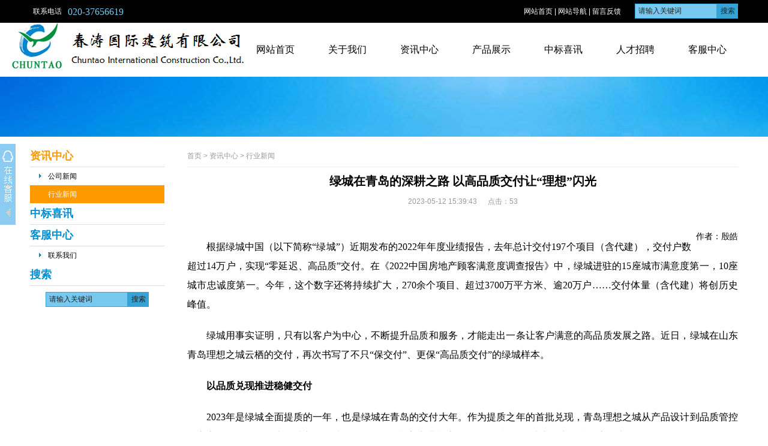

--- FILE ---
content_type: text/html
request_url: http://chuntao.cn/news/industry/487021153943.html
body_size: 8328
content:
<!DOCTYPE html PUBLIC "-//W3C//DTD XHTML 1.0 Transitional//EN" "http://www.w3.org/TR/xhtml1/DTD/xhtml1-transitional.dtd">
<html xmlns="http://www.w3.org/1999/xhtml">
<head>
<meta http-equiv="X-UA-Compatible" content="IE=edge" />
<meta http-equiv="Content-Type" content="text/html;charset=utf-8" />
<meta http-equiv="content-language" content="zh-cn" />
<meta http-equiv="Cache-Control" content="no-transform" />
<meta http-equiv="Cache-Control" content="no-siteapp" />
<title>绿城在青岛的深耕之路 以高品质交付让“理想”闪光</title>
<meta name="keywords" content="" />
<meta name="description" content="" />
<script type="text/javascript">
var juhaoyong_mp_site_jump_url="../../m/news/industry/487021153943.html";
</script>
<script type="text/javascript" src="../../js/mp.js"></script>
<link rel="stylesheet" type="text/css" href="../../css/juhaoyongfgstyle/common.css" />
<link rel="stylesheet" type="text/css" href="../../css/juhaoyongfgstyle/inside_page_css.css" />
<script type="text/javascript" src="../../css/juhaoyongfgstyle/functions.js"></script>
<script type="text/javascript" src="../../js/jquery.min.js"></script>
</head>

<body>
<!------------------head start------------------>
<!--top start -->
<div class='pageout bgcolor3'>
<div class='pagein'>
<div class='juhaoyongTopSearchClass'>	<form method='get' action='../../search/index.asp'>	<input type='text' name='q' class='stext' size='15' onBlur="if(this.value=='') this.value='请输入关键词';" onfocus="if(this.value=='请输入关键词') this.value='';" value='请输入关键词' /><input type='submit' class='ssubmit' value='搜索' />	</form></div><div class='topnav'><a href='../../index.html'>网站首页</a> | <a href='../../sitemap'>网站导航</a> | <a href='../../guestmessage'>留言反馈</a></div><div class='telephone'><div class='telephone_title'>联系电话</div><div class='telephone_num'>020-37656619</div></div>
</div>
<div class="clearfix"></div>
</div>
<!--top end-->

<!--jhy_navigation start-->
<div class="mainnavout">
<div class='mainnavin'>
<div class='logo'><a href='../../' title='春涛国际建筑有限公司'><img src='../../css/juhaoyongfgstyle/logo.jpg' alt='春涛国际建筑有限公司'></a></div>
<ul class='navlist'><li><a href='../../index.html'>网站首页</a></li><li id='aaabbb2' onmouseover=juhaoyongNavBgaColor('aaabbb2') onmouseout=style.background=''><a href='../../about' onmouseover=mopen('m2') onmouseout='mclosetime()'>关于我们</a><div id='m2' onmouseover='mcancelclosetime()' onmouseout='mclosetime()'><a class='juhaoyong_second_menu_class' href='../../about/culture.html'>公司简介</a><a href='../../about/environment.html'>企业资质</a><a href='../../about/honor.html'>资质荣誉</a></div></li><li id='aaabbb3' onmouseover=juhaoyongNavBgaColor('aaabbb3') onmouseout=style.background=''><a href='../../news' onmouseover=mopen('m3') onmouseout='mclosetime()'>资讯中心</a><div id='m3' onmouseover='mcancelclosetime()' onmouseout='mclosetime()'><a class='juhaoyong_second_menu_class' href='../../news/company'>公司新闻</a><a href='../../news/industry'>行业新闻</a></div></li><li id='aaabbb4' onmouseover=juhaoyongNavBgaColor('aaabbb4') onmouseout=style.background=''><a href='../../product.html' onmouseover=mopen('m4') onmouseout='mclosetime()'>产品展示</a><div id='m4' onmouseover='mcancelclosetime()' onmouseout='mclosetime()'><a class='juhaoyong_second_menu_class' href='../../product/p1/'>实施案例</a><a href='../../product/p2/'>装饰装修</a></div></li><li><a href='../../case2'>中标喜讯</a></li><li id='aaabbb6' onmouseover=juhaoyongNavBgaColor('aaabbb6') onmouseout=style.background=''><a href='../../rencai' onmouseover=mopen('m6') onmouseout='mclosetime()'>人才招聘</a><div id='m6' onmouseover='mcancelclosetime()' onmouseout='mclosetime()'><a class='juhaoyong_second_menu_class' href='../../rencai/daiyu.html'>福利待遇</a><a href='../../rencai/peiyang.html'>人才培养</a></div></li><li id='aaabbb7' onmouseover=juhaoyongNavBgaColor('aaabbb7') onmouseout=style.background=''><a href='../../service/contactus.html' onmouseover=mopen('m7') onmouseout='mclosetime()'>客服中心</a><div id='m7' onmouseover='mcancelclosetime()' onmouseout='mclosetime()'><a class='juhaoyong_second_menu_class' href='../../service/contactus.html'>联系我们</a><a href='../../guestmessage'>在线留言</a></div></li></ul>
</div>
<div class="clearfix"></div>
</div>
<!--jhy_navigation end-->

<!--juhaoyong_inside_banner start-->
<div class='insidebanner'><a href=''><img src='../../css/juhaoyongfgstyle/201622921525473499.jpg' alt=''></a></div>
<!--juhaoyong_inside_banner end-->
<!------------------head end------------------>
<div class="heightblank clearfix"></div>
<!--pageout-1 start-->
<div class="pageout">
<!--pagein-1 start -->
<div class="pagein">

<!------------------tree start------------------>
<div class="tree">

<div class='jhybigcoltitle'><div class='name nameCurrent'><a href='../../news'>资讯中心</a></div></div><div class='articleDirTree'><ul><li id=directoryID526><A href='../../news/company'>公司新闻</A></li><li class='current'><A href='../../news/industry'>行业新闻</A></li></ul></div><div class='clearfix'></div><div class='jhybigcoltitle'><div class='name'><a href='../../case2'>中标喜讯</a></div></div><div class='clearfix'></div><div class='jhybigcoltitle'><div class='name'><a href='../../service'>客服中心</a></div></div><div class='articleDirTree'><ul><li id=directoryID542><A href='../../service/contactus.html'>联系我们</A></li></ul></div><div class='clearfix'></div>





<div class='jhybigcoltitle'><div class='name searchClassID'>搜索</div></div><div class='juhaoyongSideSearchClass'><form method='get' action='../../search/index.asp'><input type='text' name='q' class='stext' size='15' onBlur="if(this.value=='') this.value='请输入关键词';" onfocus="if(this.value=='请输入关键词') this.value='';" value='请输入关键词' /><input type='submit' class='ssubmit' value='搜索' /></form></div>

</div>
<!------------------tree end------------------>
<!--con start-->
<div class="con">
<div class="Position"><span><a href="../../">首页</a> > <a href='../../news'>资讯中心</a> > <a href='../industry'>行业新闻</a></span></div>
<div class="clearfix"></div>
<!--main start-->
<div class="main">

<!--content start-->
<div class='content'><div class='title'><h3>绿城在青岛的深耕之路 以高品质交付让“理想”闪光</h3></div><div class='infos'>2023-05-12 15:39:43&nbsp;&nbsp;&nbsp;&nbsp;&nbsp;&nbsp;点击：<script language='javascript' src='../../inc/click_number.asp?id=1560'></script></div><div class='maincontent clearfix'><div class="about" style="margin:0px 0px 30px;padding:0px;border:0px;font-variant-numeric:inherit;font-variant-east-asian:inherit;font-stretch:inherit;font-size:14px;line-height:inherit;font-family:PingFangSC-Light, Verdana, Arial, Helvetica, 微软雅黑, &quot;vertical-align:baseline;box-sizing:border-box;color:#666666;white-space:normal;">
	<span style="margin:0px;padding:0px;border:0px;font:inherit;vertical-align:baseline;box-sizing:border-box;float:right;">&nbsp; 作者：殷皓</span>
</div>
<div class="content" deep="2" style="margin:0px 0px 30px;padding:0px;border:0px;font-variant-numeric:inherit;font-variant-east-asian:inherit;font-stretch:inherit;font-size:16px;line-height:26px;font-family:PingFangSC-Light, Verdana, Arial, Helvetica, 微软雅黑, &quot;vertical-align:baseline;box-sizing:border-box;white-space:normal;">
	<p style="margin-top:0px;margin-bottom:0px;padding:10px 0px;border:0px;font-style:inherit;font-variant:inherit;font-weight:inherit;font-stretch:inherit;font-size:inherit;line-height:32px;font-family:simsun;vertical-align:baseline;box-sizing:border-box;text-indent:2em;text-align:justify;">
		根据绿城中国（以下简称“绿城”）近期发布的2022年年度业绩报告，去年总计交付197个项目（含代建），交付户数超过14万户，实现“零延迟、高品质”交付。在《2022中国房地产顾客满意度调查报告》中，绿城进驻的15座城市满意度第一，10座城市忠诚度第一。今年，这个数字还将持续扩大，270余个项目、超过3700万平方米、逾20万户……交付体量（含代建）将创历史峰值。
	</p>
	<p style="margin-top:0px;margin-bottom:0px;padding:10px 0px;border:0px;font-style:inherit;font-variant:inherit;font-weight:inherit;font-stretch:inherit;font-size:inherit;line-height:32px;font-family:simsun;vertical-align:baseline;box-sizing:border-box;text-indent:2em;text-align:justify;">
		绿城用事实证明，只有以客户为中心，不断提升品质和服务，才能走出一条让客户满意的高品质发展之路。近日，绿城在山东青岛理想之城云栖的交付，再次书写了不只“保交付”、更保“高品质交付”的绿城样本。
	</p>
	<p style="margin-top:0px;margin-bottom:0px;padding:10px 0px;border:0px;font-style:inherit;font-variant:inherit;font-weight:inherit;font-stretch:inherit;font-size:inherit;line-height:32px;font-family:simsun;vertical-align:baseline;box-sizing:border-box;text-indent:2em;text-align:justify;">
		<span style="margin:0px;padding:0px;border:0px;font-style:inherit;font-variant:inherit;font-weight:700;font-stretch:inherit;font-size:inherit;line-height:inherit;font-family:inherit;vertical-align:baseline;box-sizing:border-box;">以品质兑现推进稳健交付</span>
	</p>
	<p style="margin-top:0px;margin-bottom:0px;padding:10px 0px;border:0px;font-style:inherit;font-variant:inherit;font-weight:inherit;font-stretch:inherit;font-size:inherit;line-height:32px;font-family:simsun;vertical-align:baseline;box-sizing:border-box;text-indent:2em;text-align:justify;">
		2023年是绿城全面提质的一年，也是绿城在青岛的交付大年。作为提质之年的首批兑现，青岛理想之城从产品设计到品质管控的方方面面，始终围绕绿城产品品质是“一号工程”和客户满意度是“一号标准”，锻造产品力、兑现交付力。
	</p>
	<p style="margin-top:0px;margin-bottom:0px;padding:10px 0px;border:0px;font-style:inherit;font-variant:inherit;font-weight:inherit;font-stretch:inherit;font-size:inherit;line-height:32px;font-family:simsun;vertical-align:baseline;box-sizing:border-box;text-indent:2em;text-align:justify;">
		作为近两年绿城在山东交付的第一个新亚洲风格洋房，云栖的立面采用全干挂石材与铝板搭配。石材与铝板线条组合，加上大面积玻璃，形成现代、典雅的质感，以“颜值”赋能“价值”升级绿城审美力。在园林景观打造上，依托原生地貌造山理水，以五进式景观主轴，复刻《鹊华秋色图》的意境与景象。中式景观的高水平呈现，深受客户好评。
	</p>
	<p style="margin-top:0px;margin-bottom:0px;padding:10px 0px;border:0px;font-style:inherit;font-variant:inherit;font-weight:inherit;font-stretch:inherit;font-size:inherit;line-height:32px;font-family:simsun;vertical-align:baseline;box-sizing:border-box;text-indent:2em;text-align:justify;">
		项目的高品质交付，背后离不开绿城一直以来全周期和精细化的品控体系、营造过程中的客户参与、交付阶段的工作前置和品质把控。例如青岛理想之城云栖和济南桂语朝阳在交付前，通过施工单位、监理单位、项目工程部、项目公司全员验房（非工程人员）以及业主五个主体，在不同阶段分别从工程专业视角、客户使用视角层层把关，就项目开展查验、评估工作，助力项目高品质交付。
	</p>
	<p style="margin-top:0px;margin-bottom:0px;padding:10px 0px;border:0px;font-style:inherit;font-variant:inherit;font-weight:inherit;font-stretch:inherit;font-size:inherit;line-height:32px;font-family:simsun;vertical-align:baseline;box-sizing:border-box;text-indent:2em;text-align:justify;">
		<span style="margin:0px;padding:0px;border:0px;font-style:inherit;font-variant:inherit;font-weight:700;font-stretch:inherit;font-size:inherit;line-height:inherit;font-family:inherit;vertical-align:baseline;box-sizing:border-box;">与城市同频改善人居面貌</span>
	</p>
	<p style="margin-top:0px;margin-bottom:0px;padding:10px 0px;border:0px;font-style:inherit;font-variant:inherit;font-weight:inherit;font-stretch:inherit;font-size:inherit;line-height:32px;font-family:simsun;vertical-align:baseline;box-sizing:border-box;text-indent:2em;text-align:justify;">
		作为青岛理想之城在金水路以北的最后一个组团，云栖的交付也使绿城与东李村、与青岛共生共建的渊源被再度关注。通过理想之城18年的营造，绿城以城市价值推动者的社会角色，助力青岛现代化城市建设。
	</p>
	<p style="margin-top:0px;margin-bottom:0px;padding:10px 0px;border:0px;font-style:inherit;font-variant:inherit;font-weight:inherit;font-stretch:inherit;font-size:inherit;line-height:32px;font-family:simsun;vertical-align:baseline;box-sizing:border-box;text-indent:2em;text-align:justify;">
		自2006年起，绿城用18年的时间将东李村这片4100亩的土地打造成一座涵盖多社区组团以及大型商业中心、文体中心、5座生态公园、1座星级酒店、幼儿园、小学、中学和写字楼等配套一应俱全的“理想大城”，开启了青岛CLD（中央休闲文创区）时代。作为首先入驻且开发历时最久的楼盘，理想之城使东李村迅速从旧村改造片区变身为新兴居住片区，而后向改善板块转型。
	</p>
	<p style="margin-top:0px;margin-bottom:0px;padding:10px 0px;border:0px;font-style:inherit;font-variant:inherit;font-weight:inherit;font-stretch:inherit;font-size:inherit;line-height:32px;font-family:simsun;vertical-align:baseline;box-sizing:border-box;text-indent:2em;text-align:justify;">
		理想之城的营造史，既是绿城的建筑史，也是绿城与城市同频的人居发展史。从经典的桂花系百合花园、地中海风格蓝庭，到法式合院玫瑰园、经典二代高层西子公寓、诚园……绿城用自己不同时期最具诚意的代表作，不断更新迭代理想之城的产品系列，提升整个东李村板块的颜值，更以大篇幅的“建筑叙事”更新了“城市界面”。
	</p>
	<p style="margin-top:0px;margin-bottom:0px;padding:10px 0px;border:0px;font-style:inherit;font-variant:inherit;font-weight:inherit;font-stretch:inherit;font-size:inherit;line-height:32px;font-family:simsun;vertical-align:baseline;box-sizing:border-box;text-indent:2em;text-align:justify;">
		担当改善城市人居面貌责任的绿城，还把保障性住房当成一项责任工程。理想之城百合花园，其景观营造、泳池、人车分流等，获得当地相关部门和市民的好评，成为全国安置房的样板工程。
	</p>
	<p style="margin-top:0px;margin-bottom:0px;padding:10px 0px;border:0px;font-style:inherit;font-variant:inherit;font-weight:inherit;font-stretch:inherit;font-size:inherit;line-height:32px;font-family:simsun;vertical-align:baseline;box-sizing:border-box;text-indent:2em;text-align:justify;">
		除建筑景观和环境配套的硬件外，绿城更以独有的生活服务更新城市生活的“软件”。例如在理想之城落地中国北方“最美老年大学”——颐乐书院，从“颐、乐、学、为”四个维度探索和延续着绿城“学院式养老”的理想模式，让丰富的课程和社群活动成为老年日常生活的一部分；连续多年开展“海豚计划”，吸引大批业主的孩子参与。让青岛成为绿城进驻城市中，“海豚计划”参与人数最多、覆盖规模最大的城市。2022年，青岛绿城6个项目共有超1400名“小海豚”参与了“海豚计划”。
	</p>
	<p style="margin-top:0px;margin-bottom:0px;padding:10px 0px;border:0px;font-style:inherit;font-variant:inherit;font-weight:inherit;font-stretch:inherit;font-size:inherit;line-height:32px;font-family:simsun;vertical-align:baseline;box-sizing:border-box;text-indent:2em;text-align:justify;">
		在行业调整期，深耕是房地产开发企业生存的不二法宝。青岛作为绿城重点深耕的城市，从美丽建筑到美好生活，绿城以强烈的社会责任感，用“精致、完美”的品质追求，真正做到了“以一座城改变一座城”。未来，绿城亦将保障项目的高品质交付，不负业主、不负城市。
	</p>
</div></div><div class='prenext'><ul><li>上一篇：<a href='../../news/industry/358962154245.html' title='撑起历史文化遗产法治“保护伞”'>撑起历史文化遗产法治“保护伞”</a> <span>&nbsp;[2023-05-12]</span></li><li>下一篇：<a href='../../case2/051829144558.html' title='广州市净水有限公司2023年上半年清淤项目标段四'>广州市净水有限公司2023年上半年清淤项目标段四</a> <span>&nbsp;[2023-05-12]</span></li></ul></div></div>
<!--content end-->

</div>
<!--main end-->
</div>
<!--con end-->
</div>
<!--pagein-1 end-->
</div>
<!--pageout-1 end-->

<div class="heightblank clearfix"></div>
<!--footer start-->
<div class="pageout bgcolor3">
<div class='fnav'><a href='../../index.html'>首页</a> | <a href='../../about'>关于我们</a> | <a href='../../rencai'>人才招聘</a> | <a href='../../sitemap'>网站地图</a> | <a href='../../service/contactus.html'>联系我们</a> | <a href='../../guestmessage'>留言反馈</a></div>
<div class='copyright'>Copyright 2021 春涛国际建筑有限公司 版权所有<br>
公司地址：广州市先烈中路81号32栋117、118首层
 联系电话：020-37656619 传真:020-37656609<br>
<a href="http://www.chuntao.cn/" target="_blank">Built By JuhaoyongCMS New 8.3.5</a></div>
<div class="heightblank clearfix bgcolor3"></div>
</div>
<!--footer end -->

<!--kefu start-->
<DIV id=juhaoyong_xuanfukefu><DIV id=juhaoyong_xuanfukefuBut><table class=juhaoyong_xuanfukefuBut_table border=0 cellspacing=0 cellpadding=0><tr><td> </td></tr></table></DIV><DIV id=juhaoyong_xuanfukefuContent><table width=143 border=0 cellspacing=0 cellpadding=0><tr><td class=juhaoyong_xuanfukefuContent01 valign=top> </td></tr><tr><td class=juhaoyong_xuanfukefuContent02 align=center>	<table border=0 cellspacing=0 cellpadding=0 align=center>    <tr><td class=jhykefu_box1>售前QQ客服</td></tr>    <tr><td class=jhykefu_box2><a target="_blank" href="http://wpa.qq.com/msgrd?v=3&uin=2965598258&site=qq&menu=yes"><img border="0" src="http://wpa.qq.com/pa?p=2:2965598258:41 &r=0.16260569812690305" alt="点击这里给我发消息" title="点击这里给我发消息"></a></td></tr>    <tr><td class=jhykefu_box1>售后QQ客服</td></tr>    <tr><td class=jhykefu_box2><a target="_blank" href="http://wpa.qq.com/msgrd?v=3&uin=2965598258&site=qq&menu=yes"><img border="0" src="http://wpa.qq.com/pa?p=2:2965598258:41 &r=0.16260569812690305" alt="点击这里给我发消息" title="点击这里给我发消息"></a></td></tr>    <tr><td class=jhykefu_box1>手机网站二维码</td></tr>    <tr><td class=jhykefu_box2><img src='../../css/juhaoyongfgstyle/2016492226392669.png' width='115' boder='0'></td></tr>	</table></td></tr>	<tr><td class=juhaoyong_xuanfukefuContent03></td></tr></table></DIV></DIV>
<script type="text/javascript" src="../../js/juhaoyong_kefu.js"></script>
<!--kefu end-->

<script type="text/javascript">
window.onerror=function(){return true;}
</script>

</body>
</html>

--- FILE ---
content_type: text/html; Charset=utf-8
request_url: http://chuntao.cn/inc/click_number.asp?id=1560
body_size: 299
content:

document.write(53)

--- FILE ---
content_type: text/css
request_url: http://chuntao.cn/css/juhaoyongfgstyle/common.css
body_size: 2359
content:
@charset "utf-8";
/* initializ start */
body,div,img,ul,li,h3,form,input,textarea,p,span{
	margin:auto;
	padding:0px;
	border:0px;
	font-size:12px;
	font-family:"Microsoft YaHei","新宋体", Arial, Helvetica, sans-serif;
	word-wrap:break-word;
	word-break:break-all;
}
li{list-style-type:none;}
a{text-decoration:none;color:#000000;}
a:hover {color:#36a2d5;}
/* clearfix start*/
.clearfix {clear:both;}
.clearfix:after{
	display:block;
	visibility:hidden;
	height:0;
	clear:both;}
/* clearfix end*/
.widthblank{
	float:left;
	width:50px;
	height:1px;}
.prolistwb{
	float:left;
	width:32px;
	height:1px;}
.heightblank{
	height:15px;
	width:100%;
	overflow:hidden;}

.bgcolor1{background:#ffffff;}
.bgcolor2{background:#eeeeee;}
.bgcolor3{background:#000000;}

.pageout{width:100%;}
.pagein{margin:auto; width:1180px;}
/* initializ end */

/* title start */
.jhybigcoltitle{
	width:100%;
	height:35px;
	border-bottom:1px solid #dddddd;}
.jhybigcoltitle .name{
	float:left;
	font-size:18px;
	color:#008ed2;
	font-weight:bold;
	line-height:35px;}
.jhybigcoltitle .name a{
	color:#008ed2;
	text-decoration:none;}	
.jhybigcoltitle .more{
	float:right;
	font-size:12px;
	padding-top:12px;}
/* title end */
.wenzi{
	width:805px;
	padding:8px 0px 5px 0px;}
.wenzi a{color:#008ed2;}
.wenzi a:hover{color:#36a2d5;}

body{
	width:100%;
	min-width:1180px;}

/*top start*/
.telephone{
	float:left;
	width:300px;
	margin-left:5px;
	height:35px;
	line-height:35px;
	padding:2px 0px 1px 0px;
	vertical-align:middle;}	
.telephone .telephone_title{
	float:left;
	color:#ffffff;}
.telephone .telephone_num{
	float:left;
	font-family:Tahoma;
	font-size:16px;
	color:#78c9ef;
	padding-left:10px;}
.topnav{
	float:right;
	width:590px;
	padding:2px 0px 1px 0px;
	height:35px;
	line-height:35px;
	text-align:right;
	vertical-align:middle;
	color:#ffffff;}
.topnav a{
	color:#ffffff;}
.juhaoyongTopSearchClass{
	float:right;
	width:180px;
	margin-top:6px;
	margin-left:15px;
	text-align:right;
	height:25px;
	line-height:25px;
	vertical-align:middle;}
.stext {
	width: 125px;
	padding:0px 5px;
	border: 1px solid #36a2d5;
	margin:0px;
	background-color:#78c9ef;
	color:#222222;
	height:23px;
	line-height:23px;
	font-size:12px;
	vertical-align:middle;
}
.ssubmit {
	border:none;
	background:#36a2d5;
	font-size:12px;
	color:#222222;
	width:35px;
	height:25px;
	line-height:25px;
	margin:0px;	
	cursor:pointer;
	padding:0px 3px;
	vertical-align:middle;}
/*top end*/
/* mainnav statr */
/*top end*//*top end*//*top end*//*top end*//*top end*//*top end*//*top end*//*top end*//*top end*//*top end*//*top end*//*top end*//*top end*//*top end*//*top end*//*top end*//*top end*//*top end*//*top end*//*top end*/
.mainnavout{
	width:100%;
	background:url(firstnavbg.gif) bottom repeat-x;}
.mainnavout .mainnavin{
	margin:auto;
	width:1280px;
	height:90px;
	z-index:100;}
.mainnavout .mainnavin .logo{
	float:left;
	width:399px;
	height:90px;}
.mainnavout .mainnavin .navlist{
	float:left;
	width:840px;
	margin:auto;
	z-index:30}
.mainnavout .mainnavin .navlist li{
	float:left;
	font-size:16px;}
.mainnavout .mainnavin .navlist .CurrentLi a{
	background:none;}	
.mainnavout .mainnavin .navlist li a{
	display: block;
	width:116px;
	color:#000000;
	text-align:center;
	padding:0px 2px;
	height:90px;
	line-height:90px;
	}
.mainnavout .mainnavin .navlist li a:hover{
	text-decoration:none;
	background:#36a2d5;
}

.mainnavout .mainnavin .navlist div{
	position: absolute;
	visibility: hidden;
	padding:0px 0px;
	z-index:30}

.mainnavout .mainnavin .navlist div a{
	position: relative;
	padding: 6px 2px;
	padding-bottom:4px;
	text-align: center;
	background:#36a2d5;
	color:#000000;
	font-size:13px;
	font-weight:normal;
	text-decoration:none;
	line-height:30px;
	height:30px;
	border-top:1px solid #65c5f2;}
.mainnavout .mainnavin .navlist div .juhaoyong_second_menu_class{
	border-top:none;}

.mainnavout .mainnavin .navlist div a:hover{
	background:#65c5f2;}

/* mainnav end */

/*foot start*/
.fnav{
	width:100%;
	min-width:1180px;
	margin:auto;
	height:36px;
	line-height:36px;
	text-align:center;
	color:#ffffff;}
.fnav a{
	color:#ffffff;
	padding:0px 10px;}
.copyright{
	margin:auto;
	width:100%;
	min-width:1180px;
	line-height:23px;
	color:#999999;
	text-align:center;}
.copyright a{
	color:#999999;}
/*foot end*/
/*提交订单页面样式开始*/
#popupMask {
	display:none;
	position:absolute;
	top:0;
	left:0;
	width:100%;
	height:100%;
	z-index:1000;
	background-color:#000000;
	-moz-opacity: 0.7;
	opacity:0.70;
	filter: alpha(opacity=70);
}
#popupContainer {
	position: absolute;
	z-index: 10000;
	top: 0px;
	left: 0px;
	display:none;
	padding: 0px;
	}
#popupnei {
	border: 5px solid #008ed2;
	background-color:#ffffff;
	}
#popupFrame {
	margin: 0px;
	width: 100%;
	height: 100%;
	position: relative;
	z-index: 9;
}
#popupTitleBar {
	padding: 5px;
}
#popupTitle {
	float:left;
}
#popupControls {
	float: right;
	cursor: pointer;
	cursor: hand;
}
#popupControls a span {
	display: block;
	height: 15px;
	width: 15px;
	background: url(close.gif) no-repeat;
}
/*提交订单页面样式结束*/
/*---------------------------------------------在线客服css开始----------------------------------------------*/
#juhaoyong_xuanfukefu {
	POSITION: absolute;
	left:0px;
	TOP: 175px;
	FONT-SIZE: 12px;
	z-index:10000;
}
#juhaoyong_xuanfukefuBut {
	POSITION: relative;
	left:0px;
	TOP: 65px;
	display:block;
}
.juhaoyong_xuanfukefuBut_table {
	cursor:pointer;
	width:26px;
	height:135px;
	background: url(Kf_bg_but.gif) no-repeat;
}
#juhaoyong_xuanfukefuContent {
	POSITION: absolute;
	left:0px;
	width:143px;
	display:none;
}
.juhaoyong_xuanfukefuContent01 {
	height:32px;
	text-align:right;
	background: url(Kf_bg1.gif) no-repeat;
}
.juhaoyong_xuanfukefuContent02 {
	background: url(Kf_bg2.gif) no-repeat;
}
.juhaoyong_xuanfukefuContent03 {
	height:51px;
	background: url(Kf_bg3.gif) no-repeat;
}
.jhykefu_box1 {	PADDING-BOTTOM: 0px; PADDING-TOP: 5px; MARGIN: 0px 3px; HEIGHT: 18px; text-align:center;}
.jhykefu_box2 {	PADDING-BOTTOM: 3px; PADDING-TOP: 0px; MARGIN: 0px 3px; HEIGHT: 22px; text-align:center;}
/*---------------------------------------------在线客服css结束----------------------------------------------*/

--- FILE ---
content_type: text/css
request_url: http://chuntao.cn/css/juhaoyongfgstyle/inside_page_css.css
body_size: 3036
content:
@charset "utf-8";
.insidebanner{
	margin:auto;
	text-align:center;
	overflow: hidden;}

.tree{
	width:224px;
	float:left;
	font-size:12px;}
.tree .jhybigcoltitle .nameCurrent a{
	color:#ff9900;
	}
.tree .jhybigcoltitle .topicCurrent{
	color:#ff9900;
	}	
.tree .articleDirTree{
	width:224px;
	}
.tree .articleDirTree ul {
	padding:0px 0px;}
.tree .articleDirTree ul li{
	cursor:pointer;
	height:30px;
	}
.tree .articleDirTree .current a{
	background:#ff9900;
	color:#ffffff;
	}	
.tree .articleDirTree ul li a{
	display:block;
	height:30px;
	line-height:30px;
	padding-left:30px;
	background:url(link_bg2.gif) no-repeat 12px 10px;}
.tree .articleDirTree ul li a:hover{
	background:#65c5f2;
	color:#ffffff;
	text-decoration:none;}

.tree .newestlist ul{padding:5px 0px;}
.tree .newestlist ul li{vertical-align:bottom; height:32px; line-height:32px; padding-left:10px; background:url(articledot.gif) no-repeat 0px 14px;}

.tree .hotclicklist ul{ padding-top:20px;}
.tree .hotclicklist ul li{ padding-bottom:20px;}
.tree .hotclicklist ul li .proimg{ float:left; width:70px;}
.tree .hotclicklist ul li .proimg img{BORDER:#eeeeee 1px solid; width:55px;height:55px;}
.tree .hotclicklist ul li .proinfo{ float:left; width:150px;}
.tree .hotclicklist ul li .proinfo .proname{ line-height:20px; height:40px;}
.tree .hotclicklist ul li .proinfo .proprice{ font-family:Arial, Helvetica, sans-serif; font-size:14px; color:#ff0000;}
.tree .hotclicklist ul li .proinfo .proprice span{ color:#ff0000;}

.tree .juhaoyongSideSearchClass{
	width:195px;
	padding:10px;
	padding-left:26px;
	vertical-align:middle;}

.con{
	width:918px;
	float:right;
	padding-bottom:10px;}	
.con  .Position{
	font-size:12px;
	height:35px;
	line-height:35px;
	color:#999999;
	border-bottom:1px solid #eeeeee;
	}
.con  .Position a{
	color:#999999;}
.con  .Position span{
	padding-left:0px;
	}


.con .main{
	padding:10px 0px;
	font-size:12px;}

/*content*/
.con .main .content .title h3{
	text-align:center;
	font-size:20px;
	font-weight:bold;
	font-family:新宋体;}
.con .main .content .infos{
	font-size:12px;
	line-height:40px;
	color:#999999;
	text-align:center;}
.con .main .content .maincontent{
	margin:0px;
	padding:0px;}
.con .main .content .maincontent p{
	margin:0px;
	padding:0px;
	line-height:25px;}

.con .main .content .download{
	font-size:18px;
	margin:10px 0px;
	padding-left:5px;
	border:1px solid #eeeeee;
	line-height:40px;}
.con .main .content .download img{ vertical-align:middle; margin-bottom:4px;}
.con .main .content .download a{color:#008ed2;}
.con .main .content .download a:hover{color:#36a2d5;}

.con .main .content .prenext{margin-top:10px;}
.con .main .content .prenext ul li{line-height:30px;color:#008ed2;}
.con .main .content .prenext span{color:#999999;}

/*article list start*/
.con .main .atclst ul li{
	line-height:35px;
	padding:11px 0px 20px 0px;
	word-wrap:break-word;
	word-break:break-all;
	border-bottom:1px solid #eeeeee;}
.con .main .atclst ul li .articleAline .image{float:left; margin:auto; padding-top:9px;}
.con .main .atclst ul li .articleAline .image img{ margin:auto; width:255px; height:auto; border:none;}
.con .main .atclst ul li .articleAline .listcon .title{
	font-family:"Microsoft YaHei","新宋体", Arial, Helvetica, sans-serif;
	font-size:18px;
	color:#000000;}
.con .main .atclst ul li .articleAline .listcon .title2{
	font-family:"Microsoft YaHei","新宋体", Arial, Helvetica, sans-serif;
	font-size:18px;
	color:#000000;
	padding-left:275px;}
.con .main .atclst ul li .articleAline .listcon .title p,
.con .main .atclst ul li .articleAline .listcon .title2 p{
	border-top: 1px dashed #dddddd;
	color:#555555;
	font-size:14px;
	margin-top:10px;
	padding-top:10px;
	word-wrap:break-word;
	word-break:break-all;
	}
.con .main .atclst ul li .articleAline .listcon .time{
	font-size:12px;
	font-family:Arial, Helvetica, sans-serif;
	color:#999999;
	height:19px;
	line-height:19px;
	text-align:right;}
/*article list end*/

.con .main .content .ProInfo .image{
	float:left;}	
	
.con .main .content .ProInfo .column{
	position:relative;
	float:right;
	width:520px;
	height:366px;}
	
.con .main .content .ProInfo .image img{
	width:360px;
	height:360px;
	}

.con .main .content .ProInfo .image a{
	display:block;
	border:2px solid #ffffff;}
.con .main .content .ProInfo .column .title{
	padding:0px 0px;}
.con .main .content .ProInfo .column .title h3{
	text-align:left;
	font-size:14px;
	line-height:25px;
	font-weight:bold;}
	
.con .main .content .ProInfo .column .infos{
	text-align:left;}

.con .main .content .ProInfo .column .pro_jianjie{
	line-height:20px;
	vertical-align:middle;}
	
.con .main .content .ProInfo .column .pro_shichangjia{
	position:absolute;
	line-height:25px;
	vertical-align:middle;
	font-family:Arial, Helvetica, sans-serif;
	bottom:70px;}
.con .main .content .ProInfo .column .pro_shichangjia .jiage1{
	color:#999999;}
.con .main .content .ProInfo .column .pro_shichangjia .jiage2{
	color:#999999;
	text-decoration:line-through;}
.con .main .content .ProInfo .column .pro_youhuijia{
	position:absolute;
	line-height:25px;
	vertical-align:middle;
	font-family:Arial, Helvetica, sans-serif;
	bottom:50px;}
.con .main .content .ProInfo .column .pro_youhuijia  .jiage1{
	color:#999999;
	font-weight:normal;}
.con .main .content .ProInfo .column .pro_youhuijia  .jiage2{
	color:#ff0000;
	font-size:14px;
	font-weight:bold;}

.con .main .content .ProInfo .column .pro_goumai{
	position:absolute;
	width:385px;
	bottom:0px;
	}
.con .main .content .ProInfo .column .pro_goumai .pro_tijiaodingdan{
	float:left;
	width:175px;
	height:43px;
	padding-right:25px;}
.con .main .content .ProInfo .column .pro_goumai .pro_qutaobaopai{
	float:left;
	width:175px;
	height:43px;}

.con .main  .IntroTitle{
	font-size:16px;
	line-height:25px;
	border-bottom:1px solid #eeeeee;
	margin:10px 0px;
	padding-left:10px;
	color:#36a2d5;
	font-weight:bold;}

.con .main .content .prolst {margin:auto; width:100%; margin-bottom:50px;}
.con .main .content .prolst .pro {FLOAT:left; WIDTH:288px; background:#f2f2f2; padding-bottom:7px; margin:0px 9px 0px 9px;}
.con .main .content .prolst .pro .image { margin:auto;width:288px;}
.con .main .content .prolst .pro .image img {DISPLAY: block; BACKGROUND:#ffffff; MARGIN: 0px auto; width:286px;height:286px;}
.con .main .content .prolst .pro .name {margin:auto;width:288px; line-height:19px; text-align:left; padding:5px 5px 0px 5px; word-wrap:break-word;}
.con .main .content .prolst .pro .price { margin:auto;width:288px; line-height:25px; text-align:left; padding:0px 5px 0px 5px; font-size:14px;color:#ff0000; font-family:Arial, Helvetica, sans-serif; font-weight:bold;}



/* sitemap */
.con .main .SiteMap{
	padding:0px 10px;}
		
.con .main .SiteMap ul li{
	font-weight:bold;
	line-height:25px;
	padding:10px 20px;
	border-bottom:1px dashed #dddddd;
	font-size:14px;}

.con .main .SiteMap ul li ul li{
	font-weight:normal;
	border-bottom:none;
	font-size:12px;
	background:none;
	padding:5px 0px;}

/* 搜索结果列表开始 */
#search_content .highlight{color:#ff0000;	font-size:14px;}
#search_content .remind{color:#999999;}
#search_content .date{ font-weight:normal;color:#999999;}
#search_content .searchtip{
	line-height:25px;
	font-size:14px;
	font-weight:bold;
	border-bottom:#999999 1px solid;
	padding-top:10px;}
#search_content .result_list{padding:10px 0px;width:100%;}
#search_content .result_list dl{ padding:0px; margin:0px;}
#search_content .result_list dt{
	font-size:14px;
	font-weight:bold;
	padding:20px 10px 0px 0px;
	line-height:25px;}
#search_content .result_list dd{
	padding-right:10px;
	margin:0px;
	line-height:20px;}
/* 搜索结果列表结束 */

.t_page{
	padding:10px;
	text-align:center;
	font-size:12px;
	line-height:25px;
	color:#999999;}
.t_page a{
	padding:2px 5px;
	border:1px solid #eeeeee;
	color:#36a2d5;
	margin:0px 3px;}
.t_page a:hover {color:#36a2d5;}
.t_page .highlight{color:#ff0000;}

/* 留言列表开始 */
.guestbooklist{
	margin:auto;
	width:95%;}
.guestbooklist .gblpackage .head{
	width:90px;
	float:left;}
.guestbooklist .gblpackage .head .img{
	padding:0px  20px;}
.guestbooklist .gblpackage .head .name{
	text-align:center;
	font-size:12px;
	padding-top:7px;}		
.guestbooklist .gblpackage .body{
	float:left;
	padding-bottom:10px;}
.guestbooklist .gblpackage .body .time{
	color:#999999;
	padding:0px 0px 5px 0px;}	
.guestbooklist .gblpackage .body .content{
	line-height:25px;}
.guestbooklist .gblpackage .body .reply{
	padding-left:25px;}
.guestbooklist .gblpackage .body .reply .retitle{
	font-family:"Microsoft YaHei","新宋体", Arial, Helvetica, sans-serif;
	height:30px;
	line-height:30px;
	color:#008ed2;
	font-size:16px;
	font-weight:bold;}
.guestbooklist .gblpackage .body .reply .recontent{
	color:#008ed2;
	line-height:25px;
	padding-left:1px;}
.guestbooklist .gblpackage .body .reply .retime{
	color:#999999;
	line-height:25px;
	padding-left:1px;}
.guestbooklist .line{
	width:100%;
	margin:10px 0px;
	border-top:1px solid #eeeeee;} 
/* 留言列表结束 */

/* 留言表单、订单表单开始 */
.orderbook{
	margin:auto;
	width:95%;
	padding-top:5px;}
.orderbook form{
	padding:0px;
	margin:0px;}
.orderbook .obbiaodan td{
	height:35px;
	vertical-align:middle;
	font-size:12px;
	color:#000000;}
.orderbook .obbiaodan .obtitle{
	font-size:16px;
	line-height:25px;
	border-bottom:1px solid #dddddd;
	color:#008ed2;
	font-weight:bold;}
.orderbook .obbiaodan .obtitle2{
	height:10px;}
.orderbook .obbiaodan input{
	padding:0px;
	height:25px;
	line-height:25px;
	border:1px solid #dddddd;}
.orderbook .obbiaodan textarea{
	width:426px;
	height:81px;
	border:1px solid #dddddd;}
.orderbook .obbiaodan td .OrderName{
	font-weight:bold;
	color:#000000;
	font-size:16px;}
.orderbook .obbiaodan td .bitian{
	color:#ff0000;
	text-align:center;
	height:25px;}
.orderbook .obbiaodan .Cbutton{
	width:71px;
	height:25px;
	line-height:25px;
	background:#008ed2;
	border:none;
	color:#ffffff;
	font-size:14px;
	cursor:pointer;}
/* 留言表单、订单表单结束 */

--- FILE ---
content_type: application/x-javascript
request_url: http://chuntao.cn/css/juhaoyongfgstyle/functions.js
body_size: 1127
content:
function juhaoyongNavBgaColor(id)
{
	document.getElementById(id).style.background="#36a2d5"
}

// nav menu
var timeout	= 500;
var closetimer	= 0;
var ddmenuitem	= 0;

// open hidden layer
function mopen(id)
{	
	// cancel close timer
	mcancelclosetime();

	// close old layer
	if(ddmenuitem) ddmenuitem.style.visibility = 'hidden';

	// get new layer and show it
	ddmenuitem = document.getElementById(id);
	ddmenuitem.style.visibility = 'visible';

}
// close showed layer
function mclose()
{
	if(ddmenuitem) ddmenuitem.style.visibility = 'hidden';
}

// go close timer
function mclosetime()
{
	closetimer = window.setTimeout(mclose, timeout);
}

// cancel close timer
function mcancelclosetime()
{
	if(closetimer)
	{
		window.clearTimeout(closetimer);
		closetimer = null;
	}
}

// close layer when click-out
document.onclick = mclose; 

function comment_check() {
	if ( document.form1.content.value == '' ) {
	window.alert('请输入内容');
	document.form1.content.focus();
	return false;}
	
	if ( document.form1.name.value == '' ) {
	window.alert('请输入姓名');
	document.form1.name.focus();
	return false;}
	
	if(document.form1.shouji.value.search(/^([\d]*)([\d\s]*)$/)   ==   -1)  {   
	window.alert("手机请输入数字");   
	document.form1.shouji.focus();
	return false;}
	
	if ( document.form1.email.value.length> 0 &&!document.form1.email.value.indexOf('@')==-1|document.form1.email.value.indexOf('.')==-1 ) {
	window.alert('邮箱格式不正确，正确格式如:abc@');
	document.form1.email.focus();
	return false;}
	
	if(document.form1.qq.value.search(/^([\d]*)([\d\s]*)$/)   ==   -1) {   
	  window.alert("QQ请输入数字");   
	document.form1.qq.focus();
	return false;}
	
	if ( document.form1.verycode.value == '' ) {
	window.alert('请输入验证码');
	document.form1.verycode.focus();
	return false;}
	
return true;
}

function order_check() {
	if ( document.form1.ordercount.value == '' ) {
	window.alert('请输入订购数量');
	document.form1.ordercount.focus();
	return false;}
	
	if(document.form1.ordercount.value.search(/^([\d]*)([.]?)([\d]*)$/)   ==   -1) {   
	window.alert("订购数量只能是数值");   
	document.form1.ordercount.focus();
	return false;}
	
	if ( document.form1.name.value == '' ) {
	window.alert('请输入联系人');
	document.form1.name.focus();
	return false;}
	
	if ( document.form1.dizhi.value == '' ) {
	window.alert('请输入联系地址');
	document.form1.dizhi.focus();
	return false;}
	
	if ( document.form1.shouji.value == '' ) {
	window.alert('请输入手机');
	document.form1.shouji.focus();
	return false;}
	
	if(document.form1.shouji.value.search(/^([\d]*)([\d\s]*)$/)   ==   -1)  {   
	window.alert("手机请输入数字");   
	document.form1.shouji.focus();
	return false;}
	
	if ( document.form1.email.value.length> 0 &&!document.form1.email.value.indexOf('@')==-1|document.form1.email.value.indexOf('.')==-1 ) {
	window.alert('邮箱格式不正确，正确格式如:abc@');
	document.form1.email.focus();
	return false;}
	
	if(document.form1.qq.value.search(/^([\d]*)([\d\s]*)$/)   ==   -1)  {   
	window.alert("QQ请输入数字");   
	document.form1.qq.focus();
	return false;}
	
	if ( document.form1.verycode.value == '' ) {
	window.alert('请输入验证码');
	document.form1.verycode.focus();
	return false;}
	
return true;
}
